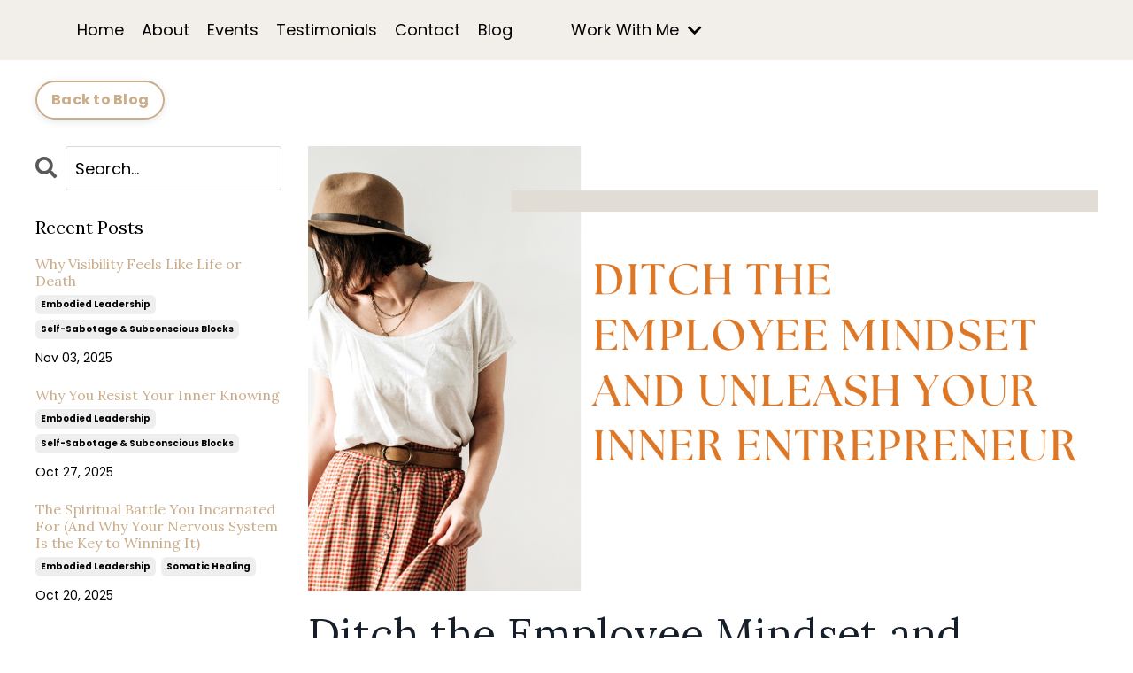

--- FILE ---
content_type: text/html; charset=utf-8
request_url: https://www.leandrarose.com/blog/mindset
body_size: 10548
content:
<!doctype html>
<html lang="en">
  <head>
    
              <meta name="csrf-param" content="authenticity_token">
              <meta name="csrf-token" content="bbNGe1S7VBWJ8fQ2njn7R5I5PwcQac6YLxVwOwJfB6DtwfGrwMQVJGmQanBabN0GkxU5mbgWth4hPPBcIBW75w==">
            
    <title>
      
        Ditch the Employee Mindset and Unleash Your Inner Entrepreneur
      
    </title>
    <meta charset="utf-8" />
    <meta http-equiv="x-ua-compatible" content="ie=edge, chrome=1">
    <meta name="viewport" content="width=device-width, initial-scale=1, shrink-to-fit=no">
    
      <meta name="description" content="Shift from employee mindset to soul-aligned entrepreneurship. Learn how nervous system mastery, somatic healing &amp; embodied leadership unlock true success." />
    
    <meta property="og:type" content="website">
<meta property="og:url" content="https://www.leandrarose.com/blog/mindset">
<meta name="twitter:card" content="summary_large_image">

<meta property="og:title" content="Ditch the Employee Mindset and Unleash Your Inner Entrepreneur">
<meta name="twitter:title" content="Ditch the Employee Mindset and Unleash Your Inner Entrepreneur">


<meta property="og:description" content="Shift from employee mindset to soul-aligned entrepreneurship. Learn how nervous system mastery, somatic healing &amp; embodied leadership unlock true success.">
<meta name="twitter:description" content="Shift from employee mindset to soul-aligned entrepreneurship. Learn how nervous system mastery, somatic healing &amp; embodied leadership unlock true success.">


<meta property="og:image" content="https://kajabi-storefronts-production.kajabi-cdn.com/kajabi-storefronts-production/file-uploads/sites/121502/images/20d7a-faca-f2ab-b5cd-d38718ffd7_41c15dcc-bf8c-4277-9ff9-d1ff8ef2b518.png">
<meta name="twitter:image" content="https://kajabi-storefronts-production.kajabi-cdn.com/kajabi-storefronts-production/file-uploads/sites/121502/images/20d7a-faca-f2ab-b5cd-d38718ffd7_41c15dcc-bf8c-4277-9ff9-d1ff8ef2b518.png">


    
      <link href="https://kajabi-storefronts-production.kajabi-cdn.com/kajabi-storefronts-production/file-uploads/sites/121502/images/08eceb-572-0f8-f2ec-13dbd8fb2f22_74142541-61f0-4123-a408-7fe1cdbd3851.png?v=2" rel="shortcut icon" />
    
    <link rel="canonical" href="https://www.leandrarose.com/blog/mindset" />

    <!-- Google Fonts ====================================================== -->
    
      <link href="//fonts.googleapis.com/css?family=Poppins:400,700,400italic,700italic|Lora:400,700,400italic,700italic" rel="stylesheet" type="text/css">
    

    <!-- Kajabi CSS ======================================================== -->
    <link rel="stylesheet" media="screen" href="https://kajabi-app-assets.kajabi-cdn.com/assets/core-0d125629e028a5a14579c81397830a1acd5cf5a9f3ec2d0de19efb9b0795fb03.css" />

    

    <link rel="stylesheet" href="https://use.fontawesome.com/releases/v5.8.1/css/all.css" integrity="sha384-50oBUHEmvpQ+1lW4y57PTFmhCaXp0ML5d60M1M7uH2+nqUivzIebhndOJK28anvf" crossorigin="anonymous">

    <link rel="stylesheet" media="screen" href="https://kajabi-storefronts-production.kajabi-cdn.com/kajabi-storefronts-production/themes/2148046968/assets/styles.css?17559641831334772" />

    <!-- Customer CSS ====================================================== -->
    <link rel="stylesheet" media="screen" href="https://kajabi-storefronts-production.kajabi-cdn.com/kajabi-storefronts-production/themes/2148046968/assets/overrides.css?17559641831334772" />
    <style>
  /* Custom CSS Added Via Theme Settings */
  /* CSS Overrides go here */
</style>


    <!-- Kajabi Editor Only CSS ============================================ -->
    

    <!-- Header hook ======================================================= -->
    <link rel="alternate" type="application/rss+xml" title="Blog Leandra Rose | Nervous System Mastery + Somatic Success" href="https://www.leandrarose.com/blog.rss" /><script type="text/javascript">
  var Kajabi = Kajabi || {};
</script>
<script type="text/javascript">
  Kajabi.currentSiteUser = {
    "id" : "-1",
    "type" : "Guest",
    "contactId" : "",
  };
</script>
<script type="text/javascript">
  Kajabi.theme = {
    activeThemeName: "Carmel By The Sea 1619377774",
    previewThemeId: null,
    editor: false
  };
</script>
<meta name="turbo-prefetch" content="false">
<meta name="p:domain_verify" content="3abdcc7eabb4ef23a5d68fd91a55711f"/><script async src="https://www.googletagmanager.com/gtag/js?id=G-60T8DWMTKE"></script>
<script>
  window.dataLayer = window.dataLayer || [];
  function gtag(){dataLayer.push(arguments);}
  gtag('js', new Date());
  gtag('config', 'G-60T8DWMTKE');
</script>
<style type="text/css">
  #editor-overlay {
    display: none;
    border-color: #2E91FC;
    position: absolute;
    background-color: rgba(46,145,252,0.05);
    border-style: dashed;
    border-width: 3px;
    border-radius: 3px;
    pointer-events: none;
    cursor: pointer;
    z-index: 10000000000;
  }
  .editor-overlay-button {
    color: white;
    background: #2E91FC;
    border-radius: 2px;
    font-size: 13px;
    margin-inline-start: -24px;
    margin-block-start: -12px;
    padding-block: 3px;
    padding-inline: 10px;
    text-transform:uppercase;
    font-weight:bold;
    letter-spacing:1.5px;

    left: 50%;
    top: 50%;
    position: absolute;
  }
</style>
<script src="https://kajabi-app-assets.kajabi-cdn.com/vite/assets/track_analytics-999259ad.js" crossorigin="anonymous" type="module"></script><link rel="modulepreload" href="https://kajabi-app-assets.kajabi-cdn.com/vite/assets/stimulus-576c66eb.js" as="script" crossorigin="anonymous">
<link rel="modulepreload" href="https://kajabi-app-assets.kajabi-cdn.com/vite/assets/track_product_analytics-9c66ca0a.js" as="script" crossorigin="anonymous">
<link rel="modulepreload" href="https://kajabi-app-assets.kajabi-cdn.com/vite/assets/stimulus-e54d982b.js" as="script" crossorigin="anonymous">
<link rel="modulepreload" href="https://kajabi-app-assets.kajabi-cdn.com/vite/assets/trackProductAnalytics-3d5f89d8.js" as="script" crossorigin="anonymous">      <script type="text/javascript">
        if (typeof (window.rudderanalytics) === "undefined") {
          !function(){"use strict";window.RudderSnippetVersion="3.0.3";var sdkBaseUrl="https://cdn.rudderlabs.com/v3"
          ;var sdkName="rsa.min.js";var asyncScript=true;window.rudderAnalyticsBuildType="legacy",window.rudderanalytics=[]
          ;var e=["setDefaultInstanceKey","load","ready","page","track","identify","alias","group","reset","setAnonymousId","startSession","endSession","consent"]
          ;for(var n=0;n<e.length;n++){var t=e[n];window.rudderanalytics[t]=function(e){return function(){
          window.rudderanalytics.push([e].concat(Array.prototype.slice.call(arguments)))}}(t)}try{
          new Function('return import("")'),window.rudderAnalyticsBuildType="modern"}catch(a){}
          if(window.rudderAnalyticsMount=function(){
          "undefined"==typeof globalThis&&(Object.defineProperty(Object.prototype,"__globalThis_magic__",{get:function get(){
          return this},configurable:true}),__globalThis_magic__.globalThis=__globalThis_magic__,
          delete Object.prototype.__globalThis_magic__);var e=document.createElement("script")
          ;e.src="".concat(sdkBaseUrl,"/").concat(window.rudderAnalyticsBuildType,"/").concat(sdkName),e.async=asyncScript,
          document.head?document.head.appendChild(e):document.body.appendChild(e)
          },"undefined"==typeof Promise||"undefined"==typeof globalThis){var d=document.createElement("script")
          ;d.src="https://polyfill-fastly.io/v3/polyfill.min.js?version=3.111.0&features=Symbol%2CPromise&callback=rudderAnalyticsMount",
          d.async=asyncScript,document.head?document.head.appendChild(d):document.body.appendChild(d)}else{
          window.rudderAnalyticsMount()}window.rudderanalytics.load("2apYBMHHHWpiGqicceKmzPebApa","https://kajabiaarnyhwq.dataplane.rudderstack.com",{})}();
        }
      </script>
      <script type="text/javascript">
        if (typeof (window.rudderanalytics) !== "undefined") {
          rudderanalytics.page({"account_id":"108206","site_id":"121502"});
        }
      </script>
      <script type="text/javascript">
        if (typeof (window.rudderanalytics) !== "undefined") {
          (function () {
            function AnalyticsClickHandler (event) {
              const targetEl = event.target.closest('a') || event.target.closest('button');
              if (targetEl) {
                rudderanalytics.track('Site Link Clicked', Object.assign(
                  {"account_id":"108206","site_id":"121502"},
                  {
                    link_text: targetEl.textContent.trim(),
                    link_href: targetEl.href,
                    tag_name: targetEl.tagName,
                  }
                ));
              }
            };
            document.addEventListener('click', AnalyticsClickHandler);
          })();
        }
      </script>
<meta name='site_locale' content='en'><style type="text/css">
  /* Font Awesome 4 */
  .fa.fa-twitter{
    font-family:sans-serif;
  }
  .fa.fa-twitter::before{
    content:"𝕏";
    font-size:1.2em;
  }

  /* Font Awesome 5 */
  .fab.fa-twitter{
    font-family:sans-serif;
  }
  .fab.fa-twitter::before{
    content:"𝕏";
    font-size:1.2em;
  }
</style>
<link rel="stylesheet" href="https://cdn.jsdelivr.net/npm/@kajabi-ui/styles@1.0.4/dist/kajabi_products/kajabi_products.css" />
<script type="module" src="https://cdn.jsdelivr.net/npm/@pine-ds/core@3.14.0/dist/pine-core/pine-core.esm.js"></script>
<script nomodule src="https://cdn.jsdelivr.net/npm/@pine-ds/core@3.14.0/dist/pine-core/index.esm.js"></script>


  </head>

  <style>
  body {
    
      
    
  }
</style>

  <body class="background-unrecognized">
    


    <div id="section-header" data-section-id="header"><style>
  .header {
    
      background-color: #f2efeb;
    
    font-size: 16px;
  }
  .header--fixed {
    background: #FFFFFF;
  }
  .header .hamburger__slices .hamburger__slice {
    background-color: #000000;
  }
  .header .hamburger__slices .hamburger__slice {
    background-color: ;
  }
  
  .header-mobile {
    background-color: #f2efeb;
  }
  .header a.link-list__link, .header a.social-icons__icon, .header .dropdown__item a, .header .user__login a {
    color: #000000;
  }
  .header a.link-list__link:hover {
    color: #000000;
  }
  .header .dropdown__trigger {
    color: #000000 !important;
  }
  .header .dropdown__trigger:hover {
    color: #000000;
  }
  @media (min-width: 768px) {
    .header {
      font-size: 18px;
    }
  }
  @media (max-width: 767px) {
    .header a.link-list__link, .dropdown__item a {
      text-align: left;
    }
    .header--overlay .header__content--mobile  {
      padding-bottom: 20px;
    }
    .header__content--mobile  {
      text-align: left;
    }
  }
</style>

<div class="hidden">
  
    
  
    
  
  
  
  
</div>

<header class="header header--static    background-light"  kjb-settings-id="sections_header_settings_background_color">
  <div class="hello-bars">
    
      
    
      
    
  </div>
  
    <div class="header__wrap">
      <div class="header__content header__content--desktop background-light">
        <div class="container header__container media justify-content-center">
          
            
                <style>
@media (min-width: 768px) {
  #block-1643769193001 {
    text-align: center;
  }
} 
</style>

<div id="block-1643769193001" class="header__block header__switch-content header__block--menu stretch" kjb-settings-id="sections_header_blocks_1643769193001_settings_stretch">
  <div class="link-list justify-content-center" kjb-settings-id="sections_header_blocks_1643769193001_settings_menu">
  
    <a class="link-list__link" href="https://www.leandrarose.com/" >Home</a>
  
    <a class="link-list__link" href="https://www.leandrarose.com/about-me" >About</a>
  
    <a class="link-list__link" href="https://www.leandrarose.com/events" >Events </a>
  
    <a class="link-list__link" href="https://www.leandrarose.com/radiant-testimonials" >Testimonials</a>
  
    <a class="link-list__link" href="https://www.leandrarose.com/Contact" >Contact </a>
  
    <a class="link-list__link" href="https://www.leandrarose.com/blog" >Blog</a>
  
</div>

</div>

              
          
            
                <style>
@media (min-width: 768px) {
  #block-1643769210302 {
    text-align: left;
  }
} 
</style>

<div id="block-1643769210302" class="header__block header__switch-content header__block--dropdown stretch" kjb-settings-id="sections_header_blocks_1643769210302_settings_stretch">
  <style>
  /* Dropdown menu colors for desktop */
  @media (min-width: 768px) {
    #block-1643769210302 .dropdown__menu {
      background-color: #FFFFFF;
    }
    #block-1643769210302 .dropdown__item a {
      color: #595959;
    }
  }
  /* Mobile menu text alignment */
  @media (max-width: 767px) {
    #block-1643769210302 .dropdown__item a {
      text-align: left;
    }
  }
</style>

<div class="dropdown" kjb-settings-id="sections_header_blocks_1643769210302_settings_trigger">
  <a class="dropdown__trigger">
    Work With Me
    
      <i class="dropdown__icon fa fa-chevron-down"></i>
    
  </a>
  <div class="dropdown__menu dropdown__menu--text-center ">
    
      <span class="dropdown__item"><a href="https://www.leandrarose.com/Programs-Courses" >Programs & Courses</a></span>
    
      <span class="dropdown__item"><a href="https://www.leandrarose.com/1-1-sessions-mentorship-2023" >1:1 Sessions & Mentorship</a></span>
    
  </div>
</div>

</div>

              
          
          
            <div class="hamburger hidden--desktop" kjb-settings-id="sections_header_settings_hamburger_color">
              <div class="hamburger__slices">
                <div class="hamburger__slice hamburger--slice-1"></div>
                <div class="hamburger__slice hamburger--slice-2"></div>
                <div class="hamburger__slice hamburger--slice-3"></div>
                <div class="hamburger__slice hamburger--slice-4"></div>
              </div>
            </div>
          
        </div>
      </div>
      <div class="header__content header__content--mobile"></div>
    </div>
  
</header>

</div>
    <main>
      <div data-dynamic-sections=blog_post><div id="section-1603393927001" data-section-id="1603393927001"><style>
  
  #section-1603393927001 .section {
    background-color: #ffffff;
  }
  #section-1603393927001 .sizer {
    padding-top: 0px;
    padding-bottom: 0px;
  }
  #section-1603393927001 .container {
    max-width: calc(1260px + 10px + 10px);
    padding-right: 10px;
    padding-left: 10px;
    
  }
  #section-1603393927001 .row {
    
  }
  #section-1603393927001 .container--full {
    max-width: calc(100% + 10px + 10px);
  }
  @media (min-width: 768px) {
    
    #section-1603393927001 .sizer {
      padding-top: 0px;
      padding-bottom: 0px;
    }
    #section-1603393927001 .container {
      max-width: calc(1260px + 40px + 40px);
      padding-right: 40px;
      padding-left: 40px;
    }
    #section-1603393927001 .container--full {
      max-width: calc(100% + 40px + 40px);
    }
  }
  
</style>


<section kjb-settings-id="sections_1603393927001_settings_background_color"
  class="section
  
  
   background-light "
  data-reveal-event=""
  data-reveal-offset=""
  data-reveal-units="seconds">
  <div class="sizer ">
    
    <div class="container ">
      <div class="row align-items-center justify-content-center">
        
          <!-- removes default padding from card elements -->

<!-- removes default padding when box-shadow is enabled -->

<!-- default padding values -->



<style>
  /* flush setting */
  
  /* margin settings */
  #block-1603393933210 {
    margin-top: 0px;
    margin-right: 0px;
    margin-bottom: 0px;
    margin-left: 0px;
  }
  #block-1603393933210 .block {
    /* border settings */
    border: 4px none black;
    border-radius: 4px;
    /* background color */
    
    /* default padding for mobile */
    
    
    
    /* mobile padding overrides */
    
    
    
    
    
  }

  @media (min-width: 768px) {
    /* desktop margin settings */
    #block-1603393933210 {
      margin-top: 0px;
      margin-right: 0px;
      margin-bottom: 0px;
      margin-left: 0px;
    }
    #block-1603393933210 .block {
      /* default padding for desktop  */
      
      
      /* desktop padding overrides */
      
      
      
      
      
    }
  }
  /* mobile text align */
  @media (max-width: 767px) {
    #block-1603393933210 {
      text-align: left;
    }
  }
</style>



<div kjb-settings-id="sections_1603393927001_blocks_1603393933210_settings_width"
  id="block-1603393933210"
  class="
  block-type--cta
  text-left
  col-12
  
  
  
    
  
  "
  data-reveal-event=""
  data-reveal-offset=""
  data-reveal-units="seconds" >
  <div class="block
    box-shadow-none
    "
    
      data-aos="none" 
      data-aos-delay="0"
      data-aos-duration="0"
    
    >
    
    






<style>
  #block-1603393933210 .btn {
    color: #ffffff;
    border-color: #caad8a;
    border-radius: 30px;
    background-color: #caad8a;
  }
  #block-1603393933210 .btn--outline {
    background: transparent;
    color: #caad8a;
  }
</style>

<a class="btn btn--outline btn--small btn--auto" href="/blog"   kjb-settings-id="sections_1603393927001_blocks_1603393933210_settings_btn_background_color">
  
    Back to Blog
  
</a>

  </div>
</div>


        
      </div>
    </div>
  </div>
</section>
</div><div id="section-1599688991346" data-section-id="1599688991346"><style>
  
  .blog-post-body {
    background-color: ;
  }
  .blog-post-body .sizer {
    padding-top: 0px;
    padding-bottom: 40px;
  }
  .blog-post-body .container {
    max-width: calc(1260px + 10px + 10px);
    padding-right: 10px;
    padding-left: 10px;
  }
  .blog-post-body__panel {
    background-color: #ffffff;
    border-color: ;
    border-radius: 4px;
    border-style: none;
    border-width: 25px ;
  }
  .blog-post-body__title {
    color:  !important;
  }
  .blog-post-body__date {
    color: ;
  }
  .tag {
    color: ;
    background-color: ;
  }
  .tag:hover {
    color: ;
    background-color: ;
  }
  .blog-post-body__content {
    color: ;
  }
  @media (min-width: 768px) {
    
    .blog-post-body .sizer {
      padding-top: 0px;
      padding-bottom: 40px;
    }
    .blog-post-body .container {
      max-width: calc(1260px + 40px + 40px);
      padding-right: 40px;
      padding-left: 40px;
    }
  }
</style>

<section class="blog-post-body " kjb-settings-id="sections_1599688991346_settings_background_color">
  <div class="sizer">
    
    <div class="container">
      <div class="row">
        
          <div class="col-lg-9">
        
          
            
              <div class="blog-post-body__media">
  
  
  
    
      <img src="https://kajabi-storefronts-production.kajabi-cdn.com/kajabi-storefronts-production/file-uploads/blogs/2147508571/images/825e5cf-ccd5-f05e-5fc7-e717c615a0f6_8.png" alt="" />
    
  


</div>

            
            <div class="blog-post-body__info">
              <h1 class="blog-post-body__title">Ditch the Employee Mindset and Unleash Your Inner Entrepreneur</h1>
              
                <span class="blog-post-body__tags" kjb-settings-id="sections_1599688991346_settings_show_tags">
                  
                    
                      <a class="tag" href="https://www.leandrarose.com/blog?tag=soul-aligned+business">soul-aligned business</a>
                    
                  
                </span>
              
              
                <span class="blog-post-body__date" kjb-settings-id="sections_1599688991346_settings_show_date">Dec 31, 2022</span>
              
              
            </div>
            
            <div class="blog-post-body__content">
              <p><b>&nbsp;</b><span style="font-weight: 400;">HOT TAKE: Simply having a business does not make you an entrepreneur.&nbsp;</span></p>
<p><span style="font-weight: 400;">In fact some business owners remain employees in their business for years. They become trapped by the business, always working to please the customer, losing their passion and creativity in the process.&nbsp;</span></p>
<p><span style="font-weight: 400;">But when you embody the entrepreneurial mindset and way of being, you unlock greater potential and possibilities. Essentially you take the lid off of limitation and become limitless.</span></p>
<p><span style="font-weight: 400;">Here&rsquo;s how&hellip;</span></p>
<p><b>Risk-taking</b></p>
<p><span style="font-weight: 400;">Entrepreneurs are often willing to take risks and embrace uncertainty in order to achieve their goals. They are comfortable with ambiguity and are not afraid to try new things. In contrast, employees tend to be more risk-averse and may be more comfortable in more predictable and structured environments. Take those risks &amp; reap the rewards!&nbsp;</span></p>
<p><b>Resourcefulness</b></p>
<p><span style="font-weight: 400;">Entrepreneurs are resourceful and adaptable, and are able to find creative solutions to problems. They are able to work independently and are not afraid to seek out new opportunities. In contrast, employees may be more reliant on their employer or manager to provide direction and support. You were meant to break the mold!&nbsp;</span></p>
<p><b>Ownership</b></p>
<p><span style="font-weight: 400;">Entrepreneurs take radical ownership of their work and are responsible for their own success or failure. They are driven by their own goals and motivations, and are not afraid to put in the hard work and effort to achieve their vision. Employees, on the other hand, may be more focused on meeting the expectations of their employer or manager. Business owners who remain employees focus on pleasing their customers rather than delivering value driven products and services that are perfect for the </span><i><span style="font-weight: 400;">right</span></i><span style="font-weight: 400;"> clients.&nbsp;</span></p>
<p><b>Independence</b></p>
<p><span style="font-weight: 400;">Entrepreneurs are independent and self-motivated, and are able to work independently without needing a lot of oversight or direction. Employees, on the other hand, may be more reliant on their employer or manager to provide guidance and support. Being an entrepreneur can open the floodgates of your creativity, leadership, and potential!</span></p>
<p><b>Vision</b></p>
<p><span style="font-weight: 400;">Entrepreneurs have a clear vision of what they want to achieve and are able to inspire others to follow their lead. They are able to see the bigger picture and are not afraid to think outside the box. Employees may be more focused on their immediate tasks and responsibilities. So cultivate that big vision and then make a plan to actualize it! When you sign up for a Vision Mapping session with me you get the Vision Vortex program for free.&nbsp;<a href="https://the-radiant-rebellion-1271.mykajabi.com/offers/WR7cpm72/checkout">Find out more here.</a> </span></p>
<p>&nbsp;</p>
<h2><span><b>Join our FREE email community: True Self Temple<br /></b><b>For potent shifts straight to your inbox</b></span></h2>
<p><span>Receive weekly insights, tools, and practices to help you break through upper limits and expand your nervous system capacity for success. Each transmission is designed to help you rewire deep patterns, ground into ease, and hold more wealth, visibility, and expansion&mdash;without burnout.<br /><br />&nbsp;👉<a href="https://www.leandrarose.com/true-self-temple#subscribe">Join True Self Temple weekly email community&nbsp;</a><br /><br /></span></p>
<h4><b>About Leandra Rose</b></h4>
<p><i><span>Leandra Rose is a Master Guide for spiritual visionaries &amp; entrepreneurs, blending over a decade of expertise in somatic healing, nervous system mastery, and purpose-driven mentorship. Her signature approach has helped thousands break free from limiting patterns, heal deep emotional imprints, and align their lives with their soul&rsquo;s mission.</span></i></p>
<p><i><span>Through Leandra&rsquo;s programs, leaders unlock authentic self-expression, embody their spiritual gifts, and cultivate sovereign success that is both purposeful and abundant. With her unique ability to merge intuition and strategy, Leandra empowers you to step boldly into your divine calling and manifest the impactful, prosperous life you&rsquo;re here to create.</span></i></p>
<p><a href="https://www.leandrarose.com/1-1-sessions-mentorship-2023">Work with Leandra 1-on-1<br /><br /></a></p>
<h4><b>Client Testimonials<span>&nbsp;</span></b><span>&nbsp;</span></h4>
<p><i><span>"I&rsquo;ve never made such profound leaps forward in my self-development process and connection to myself as I have with Leandra. If you are ready and willing to open yourself up to who you really are, I cannot recommend Leandra enough."</span></i></p>
<p><span>-Michael Peer, Director &amp; Screenwriter, Los Angeles</span></p>
<p><span>&nbsp;&nbsp;</span></p>
<p><i><span>"I have been on a journey for over 30 years with top-notch therapists, spiritual teachers and three different spiritual programs. I have made progress and experienced transformation but not to the degree nor the pace in which I have in the last six months of working with Leandra."</span></i></p>
<p><span>-Carli, Retired teacher, Los Angeles</span></p>
<p><span>&nbsp;</span></p>
<p><i><span>"I am now an empowered, creative, boundary-setting woman who is not afraid to voice her opinion and command her life. Leandra has taught me this amazing tools that allow me to find everything I need within me. I am confident that every woman needs to learn the tools Leandra teaches to realize her full potential in this life."</span></i><i><span><br /></span></i><i><span><br /></span></i><span>- Payal K., Attorney, Modesto, CA</span></p>
            </div>
            
            
            

          
        </div>
        <style>
   .sidebar__panel {
     background-color: #ffffff;
     border-color: ;
     border-radius: 4px;
     border-style: none;
     border-width: 25px ;
   }
</style>

<div class="col-lg-3 sidebar__container--left   sidebar__container--hidden-mobile">
  <div class="sidebar" kjb-settings-id="sections_1599688991346_settings_show_sidebar">
    
      
        <div class="sidebar__block">
          
              <style>
  .sidebar-search__icon i {
    color: ;
  }
  .sidebar-search--1600295460576 ::-webkit-input-placeholder {
    color: ;
  }
  .sidebar-search--1600295460576 ::-moz-placeholder {
    color: ;
  }
  .sidebar-search--1600295460576 :-ms-input-placeholder {
    color: ;
  }
  .sidebar-search--1600295460576 :-moz-placeholder {
    color: ;
  }
  .sidebar-search--1600295460576 .sidebar-search__input {
    color: ;
  }
</style>

<div class="sidebar-search sidebar-search--1600295460576" kjb-settings-id="sections_1599688991346_blocks_1600295460576_settings_search_text">
  <form class="sidebar-search__form" action="/blog/search" method="get" role="search">
    <span class="sidebar-search__icon"><i class="fa fa-search"></i></span>
    <input class="form-control sidebar-search__input" type="search" name="q" placeholder="Search...">
  </form>
</div>

            
        </div>
      
        <div class="sidebar__block">
          
              <style>
  .sidebar-recent-posts--1603168538242 {
    text-align: left;
  }
  .sidebar-recent-posts--1603168538242 .sidebar-recent-posts__heading {
    color: #000000;
  }
  .sidebar-recent-posts--1603168538242 .sidebar-recent-posts__title {
    color: #caad8a;
  }
  .sidebar-recent-posts--1603168538242 .tag {
    color: ;
    background-color: ;
  }
  .sidebar-recent-posts--1603168538242 .sidebar-recent-posts__date {
    color: ;
  }
</style>


<div class="sidebar-recent-posts sidebar-recent-posts--1603168538242">
  <p class="h5 sidebar-recent-posts__heading" kjb-settings-id="sections_1599688991346_blocks_1603168538242_settings_heading">Recent Posts</p>
  
    <div class="sidebar-recent-posts__item">
      <a class="h6 sidebar-recent-posts__title" href="/blog/why-visibility-feels-dangerous">Why Visibility Feels Like Life or Death</a>
      
        <div class="sidebar-recent-posts__tags" kjb-settings-id="sections_1599688991346_blocks_1603168538242_settings_show_tags">
          
            <a class="tag sidebar-recent-posts__tag" href="https://www.leandrarose.com/blog?tag=embodied+leadership">embodied leadership</a>
          
            <a class="tag sidebar-recent-posts__tag" href="https://www.leandrarose.com/blog?tag=self-sabotage+%26+subconscious+blocks">self-sabotage & subconscious blocks</a>
          
        </div>
      
      
        <span class="sidebar-recent-posts__date" kjb-settings-id="sections_1599688991346_blocks_1603168538242_settings_show_date">Nov 03, 2025</span>
      
    </div>
  
    <div class="sidebar-recent-posts__item">
      <a class="h6 sidebar-recent-posts__title" href="/blog/how-childhood-blocks-intuition">Why You Resist Your Inner Knowing </a>
      
        <div class="sidebar-recent-posts__tags" kjb-settings-id="sections_1599688991346_blocks_1603168538242_settings_show_tags">
          
            <a class="tag sidebar-recent-posts__tag" href="https://www.leandrarose.com/blog?tag=embodied+leadership">embodied leadership</a>
          
            <a class="tag sidebar-recent-posts__tag" href="https://www.leandrarose.com/blog?tag=self-sabotage+%26+subconscious+blocks">self-sabotage & subconscious blocks</a>
          
        </div>
      
      
        <span class="sidebar-recent-posts__date" kjb-settings-id="sections_1599688991346_blocks_1603168538242_settings_show_date">Oct 27, 2025</span>
      
    </div>
  
    <div class="sidebar-recent-posts__item">
      <a class="h6 sidebar-recent-posts__title" href="/blog/why-you-incarnated-now">The Spiritual Battle You Incarnated For (And Why Your Nervous System Is the Key to Winning It)</a>
      
        <div class="sidebar-recent-posts__tags" kjb-settings-id="sections_1599688991346_blocks_1603168538242_settings_show_tags">
          
            <a class="tag sidebar-recent-posts__tag" href="https://www.leandrarose.com/blog?tag=embodied+leadership">embodied leadership</a>
          
            <a class="tag sidebar-recent-posts__tag" href="https://www.leandrarose.com/blog?tag=somatic+healing">somatic healing</a>
          
        </div>
      
      
        <span class="sidebar-recent-posts__date" kjb-settings-id="sections_1599688991346_blocks_1603168538242_settings_show_date">Oct 20, 2025</span>
      
    </div>
  
</div>

            
        </div>
      
        <div class="sidebar__block">
          
              <style>
  .sidebar-categories--1600295464514 {
    text-align: left;
  }
  .sidebar-categories--1600295464514 .sidebar-categories__title {
    color: ;
  }
  .sidebar-categories--1600295464514 .sidebar-categories__select {
    color: #caad8a !important;
  }
  .sidebar-categories--1600295464514 .sidebar-categories__link {
    color: #caad8a;
  }
  .sidebar-categories--1600295464514 .sidebar-categories__tag {
    color: #caad8a;
  }
</style>

<div class="sidebar-categories sidebar-categories--1600295464514">
  <p class="h5 sidebar-categories__title" kjb-settings-id="sections_1599688991346_blocks_1600295464514_settings_heading">Categories</p>
  
    <a class="sidebar-categories__link" href="/blog" kjb-settings-id="sections_1599688991346_blocks_1600295464514_settings_all_tags">All Categories</a>
    
      
        <a class="sidebar-categories__tag" href="https://www.leandrarose.com/blog?tag=embodied+leadership">embodied leadership</a>
      
    
      
        <a class="sidebar-categories__tag" href="https://www.leandrarose.com/blog?tag=self-sabotage+%26+subconscious+blocks">self-sabotage & subconscious blocks</a>
      
    
      
        <a class="sidebar-categories__tag" href="https://www.leandrarose.com/blog?tag=somatic+healing">somatic healing</a>
      
    
      
        <a class="sidebar-categories__tag" href="https://www.leandrarose.com/blog?tag=soul-aligned+business">soul-aligned business</a>
      
    
      
        <a class="sidebar-categories__tag" href="https://www.leandrarose.com/blog?tag=wealth+expansion">wealth expansion</a>
      
    
  
</div>

            
        </div>
      
        <div class="sidebar__block">
          
              <style>
  .social-icons--1600295468756 .social-icons__icons {
    justify-content: 
  }
  .social-icons--1600295468756 .social-icons__icon {
    color: #caad8a !important;
  }
  .social-icons--1600295468756.social-icons--round .social-icons__icon {
    background-color: #caad8a;
  }
  .social-icons--1600295468756.social-icons--square .social-icons__icon {
    background-color: #caad8a;
  }
  
  @media (min-width: 768px) {
    .social-icons--1600295468756 .social-icons__icons {
      justify-content: 
    }
  }
</style>


<style>
  .social-icons--1600295468756 {
    text-align: left;
  }
  
  .social-icons--1600295468756 .social-icons__heading {
    color: ;
  }
</style>

<div class="social-icons social-icons--sidebar social-icons-- social-icons--1600295468756" kjb-settings-id="sections_1599688991346_blocks_1600295468756_settings_social_icons_text_color">
  <p class="h5 social-icons__heading">Stay Connected</p>
  <div class="social-icons__icons">
    
  <a class="social-icons__icon social-icons__icon--" href="https://www.facebook.com/leandra.rose2"  kjb-settings-id="sections_1599688991346_blocks_1600295468756_settings_social_icon_link_facebook">
    <i class="fab fa-facebook-f"></i>
  </a>



  <a class="social-icons__icon social-icons__icon--" href="https://www.instagram.com/iamleandrarose"  kjb-settings-id="sections_1599688991346_blocks_1600295468756_settings_social_icon_link_instagram">
    <i class="fab fa-instagram"></i>
  </a>



  <a class="social-icons__icon social-icons__icon--" href="https://www.pinterest.com/iamleandrarose/"  kjb-settings-id="sections_1599688991346_blocks_1600295468756_settings_social_icon_link_pinterest">
    <i class="fab fa-pinterest-p"></i>
  </a>













  </div>
</div>

            
        </div>
      
    
  </div>
</div>

      </div>
    </div>
  </div>
</section>

</div><div id="section-1738613463481" data-section-id="1738613463481"><style>
  
  #section-1738613463481 .section {
    background-color: ;
  }
  #section-1738613463481 .sizer {
    padding-top: 40px;
    padding-bottom: 40px;
  }
  #section-1738613463481 .container {
    max-width: calc(1260px + 10px + 10px);
    padding-right: 10px;
    padding-left: 10px;
    
  }
  #section-1738613463481 .row {
    
  }
  #section-1738613463481 .container--full {
    max-width: calc(100% + 10px + 10px);
  }
  @media (min-width: 768px) {
    
    #section-1738613463481 .sizer {
      padding-top: 100px;
      padding-bottom: 100px;
    }
    #section-1738613463481 .container {
      max-width: calc(1260px + 40px + 40px);
      padding-right: 40px;
      padding-left: 40px;
    }
    #section-1738613463481 .container--full {
      max-width: calc(100% + 40px + 40px);
    }
  }
  
</style>


<section kjb-settings-id="sections_1738613463481_settings_background_color"
  class="section
  
  
   "
  data-reveal-event=""
  data-reveal-offset=""
  data-reveal-units="seconds">
  <div class="sizer ">
    
    <div class="container ">
      <div class="row align-items-center justify-content-center">
        
          <!-- removes default padding from card elements -->

<!-- removes default padding when box-shadow is enabled -->

<!-- default padding values -->



<style>
  /* flush setting */
  
  /* margin settings */
  #block-1738613463481_0 {
    margin-top: 0px;
    margin-right: 0px;
    margin-bottom: 0px;
    margin-left: 0px;
  }
  #block-1738613463481_0 .block {
    /* border settings */
    border: 4px  black;
    border-radius: 4px;
    /* background color */
    
      background-color: #caad8a;
    
    /* default padding for mobile */
    
      padding: 20px;
    
    
      padding: 20px;
    
    
      
        padding: 20px;
      
    
    /* mobile padding overrides */
    
    
      padding-top: 20px;
    
    
      padding-right: 20px;
    
    
      padding-bottom: 20px;
    
    
      padding-left: 20px;
    
  }

  @media (min-width: 768px) {
    /* desktop margin settings */
    #block-1738613463481_0 {
      margin-top: 0px;
      margin-right: 0px;
      margin-bottom: 0px;
      margin-left: 0px;
    }
    #block-1738613463481_0 .block {
      /* default padding for desktop  */
      
        padding: 30px;
      
      
        
          padding: 30px;
        
      
      /* desktop padding overrides */
      
      
        padding-top: 40px;
      
      
        padding-right: 40px;
      
      
        padding-bottom: 40px;
      
      
        padding-left: 40px;
      
    }
  }
  /* mobile text align */
  @media (max-width: 767px) {
    #block-1738613463481_0 {
      text-align: center;
    }
  }
</style>



<div kjb-settings-id="sections_1738613463481_blocks_1738613463481_0_settings_width"
  id="block-1738613463481_0"
  class="
  block-type--form
  text-center
  col-8
  
  
  
    
  
  "
  data-reveal-event=""
  data-reveal-offset=""
  data-reveal-units="seconds" >
  <div class="block
    box-shadow-medium
     background-light"
    
      data-aos="none" 
      data-aos-delay="0"
      data-aos-duration="0"
    
    >
    
    








<style>
  #block-1738613463481_0 .form-btn {
    border-color: #ffffff;
    border-radius: 30px;
    background: #ffffff;
    color: #ffffff;
  }
  #block-1738613463481_0 .btn--outline {
    color: #ffffff;
    background: transparent;
  }
  #block-1738613463481_0 .disclaimer-text {
    font-size: 16px;
    margin-top: 1.25rem;
    margin-bottom: 0;
    color: #888;
  }
</style>



<div class="form">
  <div kjb-settings-id="sections_1738613463481_blocks_1738613463481_0_settings_text"><h2><span style="color: #ffffff;"><strong>Join True Self Temple</strong></span></h2>
<h4><span style="color: #ffffff;">Receive weekly wisdom transmissions, nervous system resets, and soul-guided practices.</span></h4>
<p><span><i>+Plus members-only access to curated practices, exclusive offers, and sacred surprises. </i></span></p></div>
  
    <form data-parsley-validate="true" data-kjb-disable-on-submit="true" action="https://www.leandrarose.com/forms/2148873126/form_submissions" accept-charset="UTF-8" method="post"><input name="utf8" type="hidden" value="&#x2713;" autocomplete="off" /><input type="hidden" name="authenticity_token" value="i6Jkqb8GL9cj7PSpNuh4EjMdVQ8WypngyBBtmtUdDrNYXNrj8Rrq/SpV9nf4l0vAb09gPgDMyNSr59r1ZLrohg==" autocomplete="off" /><input type="text" name="website_url" autofill="off" placeholder="Skip this field" style="display: none;" /><input type="hidden" name="kjb_fk_checksum" autofill="off" value="48ae66162530f0560d0911f887238239" /><input type="hidden" name="form_submission[template_metadata_id]" value="2149921123" autofill="off" />
      <div class="">
        <input type="hidden" name="thank_you_url" value="">
        
          <div class="text-field form-group"><input type="text" name="form_submission[name]" id="form_submission_name" value="" required="required" class="form-control" placeholder="Name" /></div>
        
          <div class="email-field form-group"><input required="required" class="form-control" placeholder="Email" type="email" name="form_submission[email]" id="form_submission_email" /></div>
        
        <button id="form-button" class="form-btn btn--outline btn--auto btn--medium" type="submit" kjb-settings-id="sections_1738613463481_blocks_1738613463481_0_settings_btn_text">
          Subscribe for weekly transmissions
        </button>
      </div>
    </form>
    
  
</div>

  </div>
</div>


        
      </div>
    </div>
  </div>
</section>
</div></div>
    </main>
    <div id="section-footer" data-section-id="footer">
  <style>
    #section-footer {
      -webkit-box-flex: 1;
      -ms-flex-positive: 1;
      flex-grow: 1;
      display: -webkit-box;
      display: -ms-flexbox;
      display: flex;
    }
    .footer {
      -webkit-box-flex: 1;
      -ms-flex-positive: 1;
      flex-grow: 1;
    }
  </style>

<style>
  .footer, .footer__block {
    font-size: 16px;
    color: ;
    background-color: #caad8a;
  }
  .footer .logo__text {
    color: ;
  }
  .footer .link-list__links {
    width: 100%;
  }
  .footer a.link-list__link {
    color: ;
  }
  .footer .link-list__link:hover {
    color: ;
  }
  .copyright {
    color: ;
  }
  @media (min-width: 768px) {
    .footer, .footer__block {
      font-size: 18px;
    }
  }
  .powered-by {
    background-color: #caad8a;
  }
  .powered-by a {
    color: ;
  }
  
</style>

<footer class="footer   background-light  " kjb-settings-id="sections_footer_settings_background_color">
  <div class="footer__content">
    <div class="container footer__container media">
      
        
            <div id="block-1612679769927" class="footer__block ">
  <style>
  .social-icons--1612679769927 .social-icons__icons {
    justify-content: 
  }
  .social-icons--1612679769927 .social-icons__icon {
    color: #996e4c !important;
  }
  .social-icons--1612679769927.social-icons--round .social-icons__icon {
    background-color: #f2efeb;
  }
  .social-icons--1612679769927.social-icons--square .social-icons__icon {
    background-color: #f2efeb;
  }
  
  @media (min-width: 768px) {
    .social-icons--1612679769927 .social-icons__icons {
      justify-content: 
    }
  }
</style>

<div class="social-icons social-icons--round social-icons--1612679769927" kjb-settings-id="sections_footer_blocks_1612679769927_settings_social_icons_text_color">
  <div class="social-icons__icons">
    
  <a class="social-icons__icon social-icons__icon--" href="https://www.facebook.com/leandra.rose2"  target="_blank" rel="noopener"  kjb-settings-id="sections_footer_blocks_1612679769927_settings_social_icon_link_facebook">
    <i class="fab fa-facebook-f"></i>
  </a>



  <a class="social-icons__icon social-icons__icon--" href="https://www.instagram.com/iamleandrarose/"  target="_blank" rel="noopener"  kjb-settings-id="sections_footer_blocks_1612679769927_settings_social_icon_link_instagram">
    <i class="fab fa-instagram"></i>
  </a>



  <a class="social-icons__icon social-icons__icon--" href="https://www.pinterest.com/iamleandrarose/"  target="_blank" rel="noopener"  kjb-settings-id="sections_footer_blocks_1612679769927_settings_social_icon_link_pinterest">
    <i class="fab fa-pinterest-p"></i>
  </a>













  </div>
</div>

</div>

        
      
        
            <div id="block-1638904059259" class="footer__block ">
  <span class="copyright" kjb-settings-id="sections_footer_blocks_1638904059259_settings_copyright">
  &copy; 2026  Copyright  - All Rights Reserved, Leandra Rose  | Sovereign Success LLC
</span>

</div>

          
      
    </div>
  </div>
</footer>

</div>
    

    <div id="section-exit_pop" data-section-id="exit_pop"><style>
  #exit-pop .modal__content {
    background: #95a5a6;
  }
  
</style>






</div>
    <div id="section-two_step" data-section-id="two_step"><style>
  #two-step .modal__content {
    background: ;
  }
  
</style>

<div class="modal two-step" id="two-step" kjb-settings-id="sections_two_step_settings_two_step_edit">
  <div class="modal__content background-unrecognized">
    <div class="close-x">
      <div class="close-x__part"></div>
      <div class="close-x__part"></div>
    </div>
    <div class="modal__body row text- align-items-start justify-content-left">
      
         
              <!-- removes default padding from card elements -->

<!-- removes default padding when box-shadow is enabled -->

<!-- default padding values -->



<style>
  /* flush setting */
  
  /* margin settings */
  #block-1585757540189 {
    margin-top: 0px;
    margin-right: 0px;
    margin-bottom: 0px;
    margin-left: 0px;
  }
  #block-1585757540189 .block {
    /* border settings */
    border: 4px none black;
    border-radius: 4px;
    /* background color */
    
    /* default padding for mobile */
    
    
    
    /* mobile padding overrides */
    
    
    
    
    
  }

  @media (min-width: 768px) {
    /* desktop margin settings */
    #block-1585757540189 {
      margin-top: 0px;
      margin-right: 0px;
      margin-bottom: 0px;
      margin-left: 0px;
    }
    #block-1585757540189 .block {
      /* default padding for desktop  */
      
      
      /* desktop padding overrides */
      
      
      
      
      
    }
  }
  /* mobile text align */
  @media (max-width: 767px) {
    #block-1585757540189 {
      text-align: ;
    }
  }
</style>



<div kjb-settings-id="sections_two_step_blocks_1585757540189_settings_width"
  id="block-1585757540189"
  class="
  block-type--image
  text-
  col-12
  
  
  
  "
  data-reveal-event=""
  data-reveal-offset=""
  data-reveal-units="" >
  <div class="block
    box-shadow-none
    "
    
      data-aos="-" 
      data-aos-delay=""
      data-aos-duration=""
    
    >
    
    <style>
  #block-1585757540189 .block {
        display: flex;
        justify-content: flex-start;
      }
  #block-1585757540189 .image {
    width: 100%;
    
  }
  #block-1585757540189 .image__image {
    width: 100%;
    
    border-radius: 4px;
  }
  #block-1585757540189 .image__overlay {
    
      opacity: 0;
    
    background-color: #fff;
    border-radius: 4px;
  }
  #block-1585757540189 .image__overlay-text {
    color:  !important;
  }
  @media (min-width: 768px) {
    #block-1585757540189 .block {
        display: flex;
        justify-content: flex-start;
    }
    #block-1585757540189 .image__overlay {
      opacity: 0;
    }
    #block-1585757540189 .image__overlay:hover {
      opacity: 1;
    }
  }
  
</style>

<div class="image">
  
    
        <img class="image__image" src="https://kajabi-storefronts-production.kajabi-cdn.com/kajabi-storefronts-production/themes/2148046968/assets/placeholder.png?17559641831334772" kjb-settings-id="sections_two_step_blocks_1585757540189_settings_image" alt="" />
    
    
  
</div>

  </div>
</div>


            
      
         
              <!-- removes default padding from card elements -->

<!-- removes default padding when box-shadow is enabled -->

<!-- default padding values -->



<style>
  /* flush setting */
  
  /* margin settings */
  #block-1585757543890 {
    margin-top: 0px;
    margin-right: 0px;
    margin-bottom: 0px;
    margin-left: 0px;
  }
  #block-1585757543890 .block {
    /* border settings */
    border: 4px none black;
    border-radius: 4px;
    /* background color */
    
    /* default padding for mobile */
    
    
    
    /* mobile padding overrides */
    
    
    
    
    
  }

  @media (min-width: 768px) {
    /* desktop margin settings */
    #block-1585757543890 {
      margin-top: 0px;
      margin-right: 0px;
      margin-bottom: 0px;
      margin-left: 0px;
    }
    #block-1585757543890 .block {
      /* default padding for desktop  */
      
      
      /* desktop padding overrides */
      
      
      
      
      
    }
  }
  /* mobile text align */
  @media (max-width: 767px) {
    #block-1585757543890 {
      text-align: center;
    }
  }
</style>



<div kjb-settings-id="sections_two_step_blocks_1585757543890_settings_width"
  id="block-1585757543890"
  class="
  block-type--form
  text-center
  col-12
  
  
  
  "
  data-reveal-event=""
  data-reveal-offset=""
  data-reveal-units="" >
  <div class="block
    box-shadow-none
    "
    
      data-aos="-" 
      data-aos-delay=""
      data-aos-duration=""
    
    >
    
    








<style>
  #block-1585757543890 .form-btn {
    border-color: #caad8a;
    border-radius: 30px;
    background: #caad8a;
    color: #ffffff;
  }
  #block-1585757543890 .btn--outline {
    color: #caad8a;
    background: transparent;
  }
  #block-1585757543890 .disclaimer-text {
    font-size: 16px;
    margin-top: 1.25rem;
    margin-bottom: 0;
    color: #888;
  }
</style>



<div class="form">
  <div kjb-settings-id="sections_two_step_blocks_1585757543890_settings_text"><h4>Join Our Free Trial</h4>
<p>Get started today before this once in a lifetime opportunity expires.</p></div>
  
    
  
</div>

  </div>
</div>


          
      
    </div>
  </div>
</div>



</div>
    <!-- Javascripts ======================================================= -->
<script charset='ISO-8859-1' src='https://fast.wistia.com/assets/external/E-v1.js'></script>
<script charset='ISO-8859-1' src='https://fast.wistia.com/labs/crop-fill/plugin.js'></script>
<script src="https://kajabi-app-assets.kajabi-cdn.com/assets/encore_core-9ce78559ea26ee857d48a83ffa8868fa1d6e0743c6da46efe11250e7119cfb8d.js"></script>
<script src="https://kajabi-storefronts-production.kajabi-cdn.com/kajabi-storefronts-production/themes/2148046968/assets/scripts.js?17559641831334772"></script>



<!-- Customer JS ======================================================= -->
<script>
  /* Custom JS Added Via Theme Settings */
  /* Javascript code goes here */
</script>


  </body>
</html>